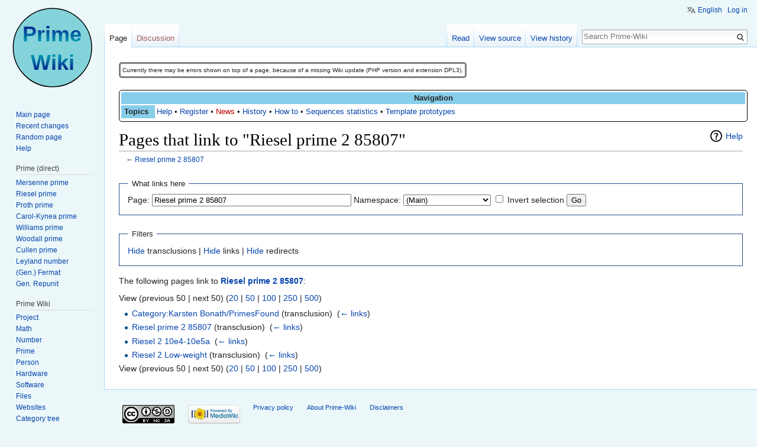

--- FILE ---
content_type: text/css; charset=utf-8
request_url: https://rieselprime.de/z/load.php?debug=false&lang=en&modules=site.styles&only=styles&skin=vector
body_size: 1019
content:
body.page-Main_Page.action-view h1.firstHeading,body.page-Main_Page_de.action-view h1.firstHeading,body.page-Main_Page.action-submit h1.firstHeading,body.page-Main_Page_de.action-submit h1.firstHeading{display:none}.mw-editsection{display:none!important}#firstHeading{font-family:"Times New Roman",Times,serif}#bodyContent .plainlinks a{background:none !important;padding:0 !important;color:#002bb8 !important}.mw-parser-output a[href*="t5k.org"].external{background:url(https://t5k.org/favicon.ico) no-repeat right;padding-right:20px}.mw-parser-output a[href*="wikipedia"].external,a[href*="wikipedia"]{background:url(https://upload.wikimedia.org/wikipedia/commons/thumb/2/2c/Tango_style_Wikipedia_Icon.svg/16px-Tango_style_Wikipedia_Icon.svg.png) no-repeat right;padding-right:20px}.mw-parser-output a[href*="mersenneforum.org"].external{background:url(https://www.rieselprime.de/z/images/4/4a/MersenneForumIcon.png) no-repeat right;padding-right:20px}.mw-parser-output a[href*="primegrid.com"].external{background:url(https://www.primegrid.com/favicon.ico) no-repeat right;padding-right:20px}.mw-parser-output a[href*="oeis.org"].external{background:url(https://oeis.org/favicon.ico) no-repeat right;padding-right:20px}.mw-parser-output a[href*="mathworld"].external{background:url(https://mathworld.wolfram.com/favicon.ico) no-repeat right;background-size:16px 16px;padding-right:20px}.mw-parser-output a[href*="mersenne.org"].external{background:url(https://www.mersenne.org/favicon.ico) no-repeat right;padding-right:20px}.mw-parser-output a[href*="noprimeleftbehind.net"].external{background:url(https://www.rieselprime.de/z/images/f/f1/NPLBFavicon.gif) no-repeat right;padding-right:20px}div.nopagesincategory #mw-pages{display:none}.color-NavBox{background-color:SkyBlue}.color-PrimeTemplate{background-color:SkyBlue}.color-Reserved{background-color:Lime}.color-Done{background-color:PaleGreen}.roundborder{border:solid black 1px;border-radius:5px}.primedata{border:solid black 1px;border-radius:5px;width:100%}.primetemplate{width:25%}.longline{overflow-x:auto;overflow-y:hidden;white-space:pre-wrap;word-break:break-all;word-wrap:break-word}.fixhead{position:sticky;top:0}.mw-references-wrap{-moz-column-count:3;-webkit-column-count:3;column-count:3;list-style-type:decimal}.hlist dl,.hlist ol,.hlist ul{margin:0;padding:0}.hlist dd,.hlist dt,.hlist li{margin:0;display:inline}.hlist.inline,.hlist.inline dl,.hlist.inline ol,.hlist.inline ul,.hlist dl dl,.hlist dl ol,.hlist dl ul,.hlist ol dl,.hlist ol ol,.hlist ol ul,.hlist ul dl,.hlist ul ol,.hlist ul ul{display:inline}.hlist .mw-empty-li,.hlist .mw-empty-elt{display:none}.hlist dt:after{content:":"}.hlist dd:after,.hlist li:after{content:" · ";font-weight:bold}.hlist dd:last-child:after,.hlist dt:last-child:after,.hlist li:last-child:after{content:none}.hlist dd dd:first-child:before,.hlist dd dt:first-child:before,.hlist dd li:first-child:before,.hlist dt dd:first-child:before,.hlist dt dt:first-child:before,.hlist dt li:first-child:before,.hlist li dd:first-child:before,.hlist li dt:first-child:before,.hlist li li:first-child:before{content:" (";font-weight:normal}.hlist dd dd:last-child:after,.hlist dd dt:last-child:after,.hlist dd li:last-child:after,.hlist dt dd:last-child:after,.hlist dt dt:last-child:after,.hlist dt li:last-child:after,.hlist li dd:last-child:after,.hlist li dt:last-child:after,.hlist li li:last-child:after{content:")";font-weight:normal}.hlist ol{counter-reset:listitem}.hlist ol > li{counter-increment:listitem}.hlist ol > li:before{content:" " counter(listitem) "\a0"}.hlist dd ol > li:first-child:before,.hlist dt ol > li:first-child:before,.hlist li ol > li:first-child:before{content:" (" counter(listitem) "\a0"}body{margin-top:5em;background-attachment:fixed ;background-color:#ebf7f9}#bodyContent{position:static;width:100%}#mw-page-base{height:auto}

--- FILE ---
content_type: text/javascript; charset=utf-8
request_url: https://rieselprime.de/z/load.php?debug=false&lang=en&modules=ext.gadget.Vorlagenmeister%2Ccharinsert&skin=vector&version=06shxht
body_size: 633
content:
mw.loader.implement("ext.gadget.Vorlagenmeister@1gcrdj9",function($,jQuery,require,module){(function(mw,$){"use strict";var VERSION="(Scout) 0.5 2014-07-13",MW_LIB="vorlagenmeister",OPTIONS;if(typeof(mw.libs[MW_LIB])!=="object"||!mw.libs[MW_LIB]){mw.libs[MW_LIB]={};}OPTIONS=mw.libs[MW_LIB];function fire(){var scan="|edit|submit|",seek=mw.util.getParamValue("action"),server="//de.wikipedia.beta.wmflabs.org",env;if(scan.indexOf(seek)>0){env=mw.config.get(["wgIsProbablyEditable","wgNamespaceNumber","wgPageContentModel","wgServer","wgTitle"]);if(env.wgIsProbablyEditable&&env.wgPageContentModel==="wikitext"&&!(env.wgNamespaceNumber===10&&/\/XML$/.test(env.wgTitle))){if(typeof(OPTIONS.vsn)==="undefined"){OPTIONS.vsn=VERSION;}if(env.wgServer!==server){server="//de.wikipedia.org";}mw.loader.load(server+"/w/index.php?title="+"MediaWiki:Gadget-Vorlagenmeister/core.js"+"&maxage=259200"+"&action=raw&ctype=text/javascript");}}}if(typeof(OPTIONS.loader)!=="boolean"){OPTIONS.loader=!0;mw.loader.
using(["mediawiki.util","jquery.client","site","user","user.options"],fire);}}(window.mediaWiki,window.jQuery));});mw.loader.implement("ext.gadget.charinsert@02vjbsc",function($,jQuery,require,module){if(/^(edit|submit)$/.test(mw.config.get('wgAction'))||mw.config.get('wgCanonicalSpecialPageName')==='Upload'){mw.loader.load('ext.gadget.charinsert-core');}});